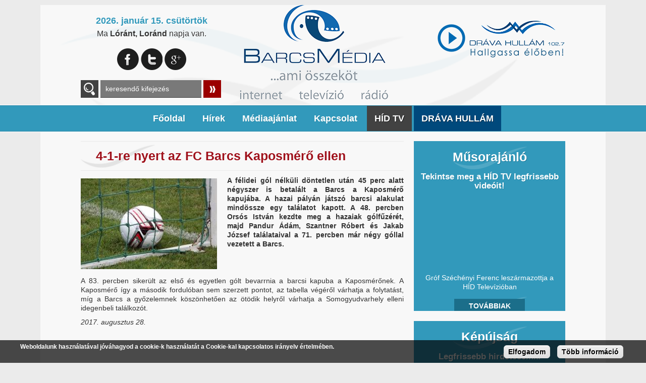

--- FILE ---
content_type: text/html; charset=utf-8
request_url: http://www.barcsihirek.hu/hirek/sport/4-1-re-nyert-az-fc-barcs-kaposmero-ellen
body_size: 8624
content:
<!DOCTYPE html>
<!--[if lt IE 7]>      <html class="no-js lt-ie9 lt-ie8 lt-ie7" lang="hu" dir="ltr"> <![endif]-->
<!--[if IE 7]>         <html class="no-js lt-ie9 lt-ie8" lang="hu" dir="ltr"> <![endif]-->
<!--[if IE 8]>         <html class="no-js lt-ie9" lang="hu" dir="ltr"> <![endif]-->
<!--[if gt IE 8]><!--> <html class="no-js" lang="hu" dir="ltr"> <!--<![endif]-->
    <head>
        <meta http-equiv="Content-Type" content="text/html; charset=utf-8" />
<link rel="shortcut icon" href="http://www.barcsihirek.hu/favicon.ico" type="image/vnd.microsoft.icon" />
<meta name="description" content="A 83. percben sikerült az első és egyetlen gólt bevarrnia a barcsi kapuba a Kaposmérőnek. A Kaposmérő így a második fordulóban sem szerzett pontot, az tabella végéről várhatja a folytatást, míg a Barcs a győzelemnek köszönhetően az ötödik helyről várhatja a Somogyudvarhely elleni idegenbeli találkozót." />
<meta name="generator" content="Drupal 7 (https://www.drupal.org)" />
<link rel="image_src" href="http://www.barcsihirek.hu/sites/default/files/field/image/foci_6.jpg" />
<link rel="canonical" href="http://www.barcsihirek.hu/hirek/sport/4-1-re-nyert-az-fc-barcs-kaposmero-ellen" />
<link rel="shortlink" href="http://www.barcsihirek.hu/node/5639" />
<meta property="og:site_name" content="barcsihirek.hu" />
<meta property="og:type" content="article" />
<meta property="og:url" content="http://www.barcsihirek.hu/hirek/sport/4-1-re-nyert-az-fc-barcs-kaposmero-ellen" />
<meta property="og:title" content="4-1-re nyert az FC Barcs Kaposmérő ellen" />
<meta property="og:description" content="A félidei gól nélküli döntetlen után 45 perc alatt négyszer is betalált a Barcs a Kaposmérő kapujába. A hazai pályán játszó barcsi alakulat mindössze egy találatot kapott. A 48. percben Orsós István kezdte meg a hazaiak gólfűzérét, majd Pandur Ádám, Szantner Róbert és Jakab József találataival a 71. percben már négy góllal vezetett a Barcs. " />
<meta property="og:updated_time" content="2017-08-28T08:12:43+02:00" />
<meta property="og:image" content="http://www.barcsihirek.hu/sites/default/files/field/image/foci_6.jpg" />
<meta property="article:published_time" content="2017-08-28T08:12:43+02:00" />
<meta property="article:modified_time" content="2017-08-28T08:12:43+02:00" />
<meta name="dcterms.title" content="4-1-re nyert az FC Barcs Kaposmérő ellen" />
<meta name="dcterms.creator" content="szerkesztő" />
<meta name="dcterms.description" content="A 83. percben sikerült az első és egyetlen gólt bevarrnia a barcsi kapuba a Kaposmérőnek. A Kaposmérő így a második fordulóban sem szerzett pontot, az tabella végéről várhatja a folytatást, míg a Barcs a győzelemnek köszönhetően az ötödik helyről várhatja a Somogyudvarhely elleni idegenbeli találkozót." />
<meta name="dcterms.date" content="2017-08-28T08:12+02:00" />
<meta name="dcterms.type" content="Text" />
<meta name="dcterms.format" content="text/html" />
<meta name="dcterms.identifier" content="http://www.barcsihirek.hu/hirek/sport/4-1-re-nyert-az-fc-barcs-kaposmero-ellen" />
<meta name="dcterms.language" content="hu" />
        <meta name="viewport" content="user-scalable=no, width=device-width, maximum-scale=1.0" />
        <meta name="apple-mobile-web-app-capable" content="yes" />
        <meta name="HandheldFriendly" content="true" />
        <title>4-1-re nyert az FC Barcs Kaposmérő ellen | barcsihirek.hu</title>
        <link type="text/css" rel="stylesheet" href="http://www.barcsihirek.hu/sites/default/files/css/css_xE-rWrJf-fncB6ztZfd2huxqgxu4WO-qwma6Xer30m4.css" media="all" />
<link type="text/css" rel="stylesheet" href="http://www.barcsihirek.hu/sites/default/files/css/css_vZ_wrMQ9Og-YPPxa1q4us3N7DsZMJa-14jShHgRoRNo.css" media="screen" />
<link type="text/css" rel="stylesheet" href="http://www.barcsihirek.hu/sites/default/files/css/css_wtPxsluKJdIQ998bWckfRZEhaTIc0YlFwtGkti43K1A.css" media="all" />
<link type="text/css" rel="stylesheet" href="http://www.barcsihirek.hu/sites/default/files/css/css_Qq7grXMsg7EEeQCVPMmXADMSjzEZf95zdeyahFlTYzE.css" media="all" />
<style type="text/css" media="all">
<!--/*--><![CDATA[/*><!--*/
#sliding-popup.sliding-popup-bottom{background:#000000;}#sliding-popup .popup-content #popup-text h1,#sliding-popup .popup-content #popup-text h2,#sliding-popup .popup-content #popup-text h3,#sliding-popup .popup-content #popup-text p{color:#fff !important;}

/*]]>*/-->
</style>
<link type="text/css" rel="stylesheet" href="http://www.barcsihirek.hu/sites/default/files/css/css_sZw1dHjYdLwC23pPWYdq48IrZWX_gmHjS-3i8ho-HcA.css" media="all" />
        <!-- GRADIENT SUPPORT IN IE9 -->
        <!--[if gte IE 9]><style type="text/css">.gradient, .form-submit {filter: none;}</style><![endif]-->
        <script type="text/javascript" src="http://www.barcsihirek.hu/sites/default/files/js/js_vDrW3Ry_4gtSYaLsh77lWhWjIC6ml2QNkcfvfP5CVFs.js"></script>
<script type="text/javascript" src="http://www.barcsihirek.hu/sites/default/files/js/js_cRDcD7ozl5PLR85zze2P4YKeZJtlCO0_coCSx8n0iqQ.js"></script>
<script type="text/javascript" src="http://www.barcsihirek.hu/sites/default/files/js/js_8HhF2zobDH_EitCDBJo5TP9OOnv1zHe4DQyJ53t4Mjg.js"></script>
<script type="text/javascript" src="http://www.barcsihirek.hu/sites/default/files/js/js_ZBDIFIB_8O_mXgqP5H32m5yInGY6f4FE8K5dSij1l5E.js"></script>
<script type="text/javascript" src="http://www.barcsihirek.hu/sites/all/modules/lightbox2/js/lightbox.js?1768459334"></script>
<script type="text/javascript" src="http://www.barcsihirek.hu/sites/default/files/js/js_BseUsxTaoq7rSW5fks6RblnFl5aDN0bomR91yAf9VXg.js"></script>
<script type="text/javascript" src="http://www.barcsihirek.hu/sites/default/files/js/js_lNfXdgajcfL0tERROqW_eic_Wkrj8FFbPNY7n34Dv98.js"></script>
<script type="text/javascript">
<!--//--><![CDATA[//><!--
jQuery.extend(Drupal.settings, {"basePath":"\/","pathPrefix":"","ajaxPageState":{"theme":"barcsi","theme_token":"zRJOMpayxrpv0YVuMyw-yQKObq3hnJRWGLkAy3ng_ms","js":{"sites\/all\/modules\/browserclass\/browserclass.js":1,"0":1,"sites\/all\/modules\/eu_cookie_compliance\/js\/eu_cookie_compliance.js":1,"misc\/jquery.js":1,"misc\/jquery.once.js":1,"misc\/drupal.js":1,"sites\/all\/modules\/views_slideshow\/js\/views_slideshow.js":1,"misc\/jquery.cookie.js":1,"sites\/all\/modules\/admin_menu\/admin_devel\/admin_devel.js":1,"sites\/all\/modules\/simpleads\/simpleads.js":1,"sites\/all\/modules\/simpleads\/modules\/simpleads_campaigns\/simpleads_campaigns.js":1,"public:\/\/languages\/hu_-Bt_FoP6MAg74G_eT_nXjakSyIvzxZTSa3E8kvtDzp8.js":1,"sites\/all\/modules\/lightbox2\/js\/lightbox.js":1,"sites\/all\/libraries\/jquery.cycle\/jquery.cycle.all.js":1,"sites\/all\/modules\/views_slideshow\/contrib\/views_slideshow_cycle\/js\/views_slideshow_cycle.js":1,"sites\/all\/themes\/barcsi\/js\/jquerydefaultvalue.js":1,"sites\/all\/themes\/barcsi\/js\/modernizr-2.6.1.min.js":1,"sites\/all\/themes\/barcsi\/js\/plugins.js":1,"sites\/all\/themes\/barcsi\/js\/jquery.tools.min.js":1,"sites\/all\/themes\/barcsi\/js\/jquery.jcarousel.min.js":1,"sites\/all\/themes\/barcsi\/js\/main.js":1},"css":{"modules\/system\/system.base.css":1,"modules\/system\/system.menus.css":1,"modules\/system\/system.messages.css":1,"modules\/system\/system.theme.css":1,"sites\/all\/modules\/views_slideshow\/views_slideshow.css":1,"sites\/all\/modules\/date\/date_api\/date.css":1,"sites\/all\/modules\/date\/date_popup\/themes\/datepicker.1.7.css":1,"modules\/field\/theme\/field.css":1,"modules\/node\/node.css":1,"modules\/search\/search.css":1,"sites\/all\/modules\/simpleads\/simpleads.css":1,"modules\/user\/user.css":1,"sites\/all\/modules\/youtube\/css\/youtube.css":1,"sites\/all\/modules\/views\/css\/views.css":1,"sites\/all\/modules\/ckeditor\/css\/ckeditor.css":1,"sites\/all\/modules\/ctools\/css\/ctools.css":1,"sites\/all\/modules\/lightbox2\/css\/lightbox.css":1,"sites\/all\/modules\/views_slideshow\/views_slideshow_controls_text.css":1,"sites\/all\/modules\/views_slideshow\/contrib\/views_slideshow_cycle\/views_slideshow_cycle.css":1,"sites\/all\/modules\/eu_cookie_compliance\/css\/eu_cookie_compliance.css":1,"0":1,"sites\/all\/themes\/barcsi\/reset.css":1,"sites\/all\/themes\/barcsi\/typography.css":1,"sites\/all\/themes\/barcsi\/style.css":1}},"lightbox2":{"rtl":"0","file_path":"\/(\\w\\w\/)public:\/","default_image":"\/sites\/all\/modules\/lightbox2\/images\/brokenimage.jpg","border_size":10,"font_color":"000","box_color":"fff","top_position":"","overlay_opacity":"0.8","overlay_color":"000","disable_close_click":1,"resize_sequence":0,"resize_speed":400,"fade_in_speed":400,"slide_down_speed":600,"use_alt_layout":0,"disable_resize":0,"disable_zoom":0,"force_show_nav":0,"show_caption":1,"loop_items":1,"node_link_text":"","node_link_target":0,"image_count":"!current. k\u00e9p \/ \u00d6sszesen: !total","video_count":"!current. video \/ \u00d6sszesen: !total","page_count":"!current. oldal \/ \u00d6sszesen: !total","lite_press_x_close":"press \u003Ca href=\u0022#\u0022 onclick=\u0022hideLightbox(); return FALSE;\u0022\u003E\u003Ckbd\u003Ex\u003C\/kbd\u003E\u003C\/a\u003E to close","download_link_text":"","enable_login":false,"enable_contact":false,"keys_close":"c x 27","keys_previous":"p 37","keys_next":"n 39","keys_zoom":"z","keys_play_pause":"32","display_image_size":"original","image_node_sizes":"()","trigger_lightbox_classes":"","trigger_lightbox_group_classes":"","trigger_slideshow_classes":"","trigger_lightframe_classes":"","trigger_lightframe_group_classes":"","custom_class_handler":0,"custom_trigger_classes":"","disable_for_gallery_lists":true,"disable_for_acidfree_gallery_lists":true,"enable_acidfree_videos":true,"slideshow_interval":5000,"slideshow_automatic_start":true,"slideshow_automatic_exit":true,"show_play_pause":true,"pause_on_next_click":false,"pause_on_previous_click":true,"loop_slides":false,"iframe_width":600,"iframe_height":400,"iframe_border":1,"enable_video":0},"simpleads":{"url":{"ckeditor":"\/simpleads\/dashboard\/ckeditor"},"modulepath":"sites\/all\/modules\/simpleads"},"urlIsAjaxTrusted":{"\/search\/content":true},"viewsSlideshow":{"animacio_nezet-block":{"methods":{"goToSlide":["viewsSlideshowPager","viewsSlideshowSlideCounter","viewsSlideshowCycle"],"nextSlide":["viewsSlideshowPager","viewsSlideshowSlideCounter","viewsSlideshowCycle"],"pause":["viewsSlideshowControls","viewsSlideshowCycle"],"play":["viewsSlideshowControls","viewsSlideshowCycle"],"previousSlide":["viewsSlideshowPager","viewsSlideshowSlideCounter","viewsSlideshowCycle"],"transitionBegin":["viewsSlideshowPager","viewsSlideshowSlideCounter"],"transitionEnd":[]},"paused":0},"kepujsag_nezet-block":{"methods":{"goToSlide":["viewsSlideshowPager","viewsSlideshowSlideCounter","viewsSlideshowCycle"],"nextSlide":["viewsSlideshowPager","viewsSlideshowSlideCounter","viewsSlideshowCycle"],"pause":["viewsSlideshowControls","viewsSlideshowCycle"],"play":["viewsSlideshowControls","viewsSlideshowCycle"],"previousSlide":["viewsSlideshowPager","viewsSlideshowSlideCounter","viewsSlideshowCycle"],"transitionBegin":["viewsSlideshowPager","viewsSlideshowSlideCounter"],"transitionEnd":[]},"paused":0}},"viewsSlideshowPager":{"animacio_nezet-block":{"bottom":{"type":"viewsSlideshowPagerFields"}}},"viewsSlideshowPagerFields":{"animacio_nezet-block":{"bottom":{"activatePauseOnHover":0}}},"viewsSlideshowControls":{"animacio_nezet-block":{"bottom":{"type":"viewsSlideshowControlsText"}},"kepujsag_nezet-block":{"bottom":{"type":"viewsSlideshowControlsText"}}},"viewsSlideshowCycle":{"#views_slideshow_cycle_main_animacio_nezet-block":{"num_divs":1,"id_prefix":"#views_slideshow_cycle_main_","div_prefix":"#views_slideshow_cycle_div_","vss_id":"animacio_nezet-block","effect":"fade","transition_advanced":1,"timeout":5000,"speed":700,"delay":0,"sync":1,"random":0,"pause":1,"pause_on_click":0,"action_advanced":1,"start_paused":0,"remember_slide":0,"remember_slide_days":1,"pause_in_middle":0,"pause_when_hidden":0,"pause_when_hidden_type":"full","amount_allowed_visible":"","nowrap":0,"fixed_height":1,"items_per_slide":1,"wait_for_image_load":1,"wait_for_image_load_timeout":3000,"cleartype":1,"cleartypenobg":1,"advanced_options":"{}"},"#views_slideshow_cycle_main_kepujsag_nezet-block":{"num_divs":8,"id_prefix":"#views_slideshow_cycle_main_","div_prefix":"#views_slideshow_cycle_div_","vss_id":"kepujsag_nezet-block","effect":"fade","transition_advanced":1,"timeout":5000,"speed":700,"delay":0,"sync":1,"random":0,"pause":1,"pause_on_click":1,"action_advanced":1,"start_paused":0,"remember_slide":0,"remember_slide_days":1,"pause_in_middle":0,"pause_when_hidden":0,"pause_when_hidden_type":"full","amount_allowed_visible":"","nowrap":0,"fixed_height":1,"items_per_slide":1,"wait_for_image_load":1,"wait_for_image_load_timeout":3000,"cleartype":1,"cleartypenobg":1,"advanced_options":"{}"}},"eu_cookie_compliance":{"popup_enabled":1,"popup_agreed_enabled":0,"popup_hide_agreed":0,"popup_clicking_confirmation":0,"popup_scrolling_confirmation":0,"popup_html_info":"\u003Cdiv\u003E\n  \u003Cdiv class =\u0022popup-content info\u0022\u003E\n    \u003Cdiv id=\u0022popup-text\u0022\u003E\n      \u003Cp\u003EWeboldalunk haszn\u00e1lat\u00e1val j\u00f3v\u00e1hagyod a cookie-k haszn\u00e1lat\u00e1t a Cookie-kal kapcsolatos ir\u00e1nyelv \u00e9rtelm\u00e9ben.\u003C\/p\u003E\n    \u003C\/div\u003E\n    \u003Cdiv id=\u0022popup-buttons\u0022\u003E\n      \u003Cbutton type=\u0022button\u0022 class=\u0022agree-button\u0022\u003EElfogadom\u003C\/button\u003E\n              \u003Cbutton type=\u0022button\u0022 class=\u0022find-more-button\u0022\u003ET\u00f6bb inform\u00e1ci\u00f3\u003C\/button\u003E\n          \u003C\/div\u003E\n  \u003C\/div\u003E\n\u003C\/div\u003E","use_mobile_message":false,"mobile_popup_html_info":"\u003Cdiv\u003E\n  \u003Cdiv class =\u0022popup-content info\u0022\u003E\n    \u003Cdiv id=\u0022popup-text\u0022\u003E\n          \u003C\/div\u003E\n    \u003Cdiv id=\u0022popup-buttons\u0022\u003E\n      \u003Cbutton type=\u0022button\u0022 class=\u0022agree-button\u0022\u003EElfogadom\u003C\/button\u003E\n              \u003Cbutton type=\u0022button\u0022 class=\u0022find-more-button\u0022\u003ET\u00f6bb inform\u00e1ci\u00f3\u003C\/button\u003E\n          \u003C\/div\u003E\n  \u003C\/div\u003E\n\u003C\/div\u003E\n","mobile_breakpoint":"768","popup_html_agreed":"\u003Cdiv\u003E\n  \u003Cdiv class =\u0022popup-content agreed\u0022\u003E\n    \u003Cdiv id=\u0022popup-text\u0022\u003E\n      \u003Ch2\u003EThank you for accepting cookies\u003C\/h2\u003E\n\u003Cp\u003EYou can now hide this message or find out more about cookies.\u003C\/p\u003E\n    \u003C\/div\u003E\n    \u003Cdiv id=\u0022popup-buttons\u0022\u003E\n      \u003Cbutton type=\u0022button\u0022 class=\u0022hide-popup-button\u0022\u003EElrejt\u003C\/button\u003E\n              \u003Cbutton type=\u0022button\u0022 class=\u0022find-more-button\u0022 \u003EMore info\u003C\/button\u003E\n          \u003C\/div\u003E\n  \u003C\/div\u003E\n\u003C\/div\u003E","popup_use_bare_css":false,"popup_height":45,"popup_width":"100%","popup_delay":1000,"popup_link":"\/adatkezelesi-szabalyzat","popup_link_new_window":1,"popup_position":null,"popup_language":"hu","better_support_for_screen_readers":0,"reload_page":0,"domain":"","popup_eu_only_js":0,"cookie_lifetime":"100","disagree_do_not_show_popup":0}});
//--><!]]>
</script>
        <!--[if lt IE 9]><script src="http://html5shiv.googlecode.com/svn/trunk/html5.js"></script><![endif]-->
    </head>
    <body class="html not-front not-logged-in no-sidebars page-node page-node- page-node-5639 node-type-article role-anonymous-user">
        <!--[if lt IE 7]>
            <p class="chromeframe">You are using an outdated browser. <a href="http://browsehappy.com/">Upgrade your browser today</a> or <a href="http://www.google.com/chromeframe/?redirect=true">install Google Chrome Frame</a> to better experience this site.</p>
        <![endif]-->
        <div id="skip-link">
            <a href="#main-content" class="element-invisible element-focusable">Ugrás a tartalomra</a>
        </div>
                
<div id="befoglalo">
<div id="container">
 <div id="maxwidth">
  <header id="header" class="floatcontainer box">
  
        <div id="header-blokk" class="floatcontainer">
              <div class="region region-header">
    <div id="block-nameday-nameday" class="block block-nameday">

    
  <div class="content">
      <span class="nameday-date">2026. január 15. csütörtök</span>
<span id="nameday">Ma <strong>Lóránt, Loránd
</strong> napja van.</span>  </div>
</div>
<div id="block-block-10" class="block block-block">

    
  <div class="content">
    <ul><li><a class="facebook" href="https://www.facebook.com/barcsihirek?fref=ts" target="_blank" title="Csatlakozzon hozzánk Facebook-on!">Facebook</a></li>
<li><a class="twitter" href="" target="_blank" title="Kövessen minket Twitter-en!">Twitter</a></li>
<li><a class="google" href="" target="_blank" title="Vegyen fel Google+ ismerősnek!">Google+</a></li>
</ul>  </div>
</div>
<div id="block-views-exp-cikkek-nezete-page-1" class="block block-views">

    
  <div class="content">
    <form action="/search/content" method="get" id="views-exposed-form-cikkek-nezete-page-1" accept-charset="UTF-8"><div><div class="views-exposed-form">
  <div class="views-exposed-widgets clearfix">
          <div id="edit-body-value-wrapper" class="views-exposed-widget views-widget-filter-body_value">
                  <label for="edit-body-value">
            A keresendő kulcsszavak          </label>
                        <div class="views-widget">
          <div class="form-item form-type-textfield form-item-body-value">
 <input type="text" id="edit-body-value" name="body_value" value="" size="30" maxlength="128" class="form-text" />
</div>
        </div>
              </div>
                    <div class="views-exposed-widget views-submit-button">
      <input type="submit" id="edit-submit-cikkek-nezete" name="" value="Keresés" class="form-submit" />    </div>
      </div>
</div>
</div></form>  </div>
</div>
<div id="block-block-4" class="block block-block">

    
  <div class="content">
    <div><a href="/drava-hullam-1027-online-radio" id="scv-popup"><img alt="" src="/sites/default/files/tartalmi-kepek/dravahullam_logo.png" /></a></div>
  </div>
</div>
<div id="block-weather-system-1" class="block block-weather">

    
  <div class="content">
    <div class="weather-blokk">
      <h2><a href="/weather/Hungary/Somogy/Barcs/1">Barcs</a></h2>
      </div>
  </div>
</div>
  </div>
        </div>
        
        <div id="logo" class="floatcontainer box">
            <a class="logolink" href="/" title="Barcsmédia - Ami összeköt..."><img src="/sites/default/files/logo_bg.png" alt="Barcsmédia - Ami összeköt..." title="Barcsmédia - Ami összeköt..." /></a>
        </div>
        
        <div id="sima-navigation" class="floatcontainer">
              <div class="region region-menu">
    <div id="block-system-main-menu" class="block block-system block-menu">

    
  <div class="content">
    <ul class="menu"><li  class="first leaf f-oldal"><a href="/">Főoldal</a></li>
<li  class="expanded"><span class="nolink">Hírek</span><ul class="menu"><li  class="first leaf helyi-h-rek helyi-h-rek"><a href="/hirek/helyi-hirek" title="Helyi Hírek">Helyi Hírek</a></li>
<li  class="leaf k-zeli-helyeken k-zeli-helyeken"><a href="/hirek/kozeli-helyeken" title="Közeli helyeken">Közeli helyeken</a></li>
<li  class="last leaf sport sport"><a href="/hirek/sport" title="Sport">Sport</a></li>
</ul></li>
<li  class="leaf m-diaaj-nlat"><a href="/mediaajanlat-hirdetesi-lehetoseg">Médiaajánlat</a></li>
<li  class="leaf kapcsolat"><a href="/kapcsolat">Kapcsolat</a></li>
<li  class="leaf h-d-tv"><a href="/hid-tv" class="menu-szurke">HÍD TV</a></li>
<li  class="last leaf dr-va-hull-m"><a href="/drava-hullam" class="menu-kek">DRÁVA HULLÁM</a></li>
</ul>  </div>
</div>
  </div>
        </div>
        
        <div id="mobil-header" class="floatcontainer mobil">
            <nav id="navigation" class="floatcontainer">
                <span class="menu-nyito">Menü</span>
                    <div id="menu-befoglalo">
                          <div class="region region-menu">
      <div class="region region-menu">
    <div id="block-system-main-menu" class="block block-system block-menu">

    
  <div class="content">
    <ul class="menu"><li  class="first leaf f-oldal"><a href="/">Főoldal</a></li>
<li  class="expanded"><span class="nolink">Hírek</span><ul class="menu"><li  class="first leaf helyi-h-rek helyi-h-rek"><a href="/hirek/helyi-hirek" title="Helyi Hírek">Helyi Hírek</a></li>
<li  class="leaf k-zeli-helyeken k-zeli-helyeken"><a href="/hirek/kozeli-helyeken" title="Közeli helyeken">Közeli helyeken</a></li>
<li  class="last leaf sport sport"><a href="/hirek/sport" title="Sport">Sport</a></li>
</ul></li>
<li  class="leaf m-diaaj-nlat"><a href="/mediaajanlat-hirdetesi-lehetoseg">Médiaajánlat</a></li>
<li  class="leaf kapcsolat"><a href="/kapcsolat">Kapcsolat</a></li>
<li  class="leaf h-d-tv"><a href="/hid-tv" class="menu-szurke">HÍD TV</a></li>
<li  class="last leaf dr-va-hull-m"><a href="/drava-hullam" class="menu-kek">DRÁVA HULLÁM</a></li>
</ul>  </div>
</div>
  </div>
  </div>
                        <div class="lebego">
                            <div class="szoveg">Görgess le!</div>
                            <div class="nyil"></div>
                        </div>
                    </div>
            </nav>
            <div id="ikonok">
                <ul>
                    <li><a class="radio" href="drava-hullam-1027-online-radio" target="_blank">Online Rádió</a></li>
                    <li><a class="telefon" href="tel:+36706391027">+36706391027</a></li>
                    <li><a class="email" href="mailto:info@barcsmedia.hu">info@barcsmedia.hu</a></li>
                    <li><a class="facebook" href="https://www.facebook.com/barcsihirek?fref=ts" target="_blank">Facebook</a></li>
                    <!--<li><a class="terkep" href="">Térkép</a></li>
                    <li><a class="twitter" href="" target="_blank">Twitter</a></li>
                    <li><a class="rss" href="" target="_blank">RSS</a></li>
                    <li><a class="skype" href="callto://">Skype</a></li>-->
                </ul>
            </div>
        </div>
        
  </header>
  
  <div id="banner-top" class="floatcontainer">
      </div>
  
  <main id="content" class="floatcontainer box">
    <div id="tartalom" class="floatcontainer">
        <div id="tartalom-bal" class="floatcontainer">
            <div id="mobil-radio" class="mobil">
                            </div>
                        <div id="tartalom-top" class="floatcontainer">
                            </div>
                            <div class="tabs"></div>
                                                    <h1 class="title" id="page-title" title="4-1-re nyert az FC Barcs Kaposmérő ellen">4-1-re nyert az FC Barcs Kaposmérő ellen</h1>
                                                <div id="tartalom-befoglalo" class="floatcontainer">
                  <div class="region region-content">
    <div id="block-system-main" class="block block-system">

    
  <div class="content">
    <div id="node-5639" class="node node-article clearfix">

  
      
  <div class="content">
    <div class="field field-name-field-image field-type-image field-label-hidden"><div class="field-items"><div class="field-item even"><img src="http://www.barcsihirek.hu/sites/default/files/styles/hir_listakep/public/field/image/foci_6.jpg?itok=aQ-E5XDG" width="270" height="180" alt="" title="4-1-re nyert az FC Barcs Kaposmérő ellen" /></div></div></div><div class="field field-name-field-hir-rovid-leiras field-type-text-long field-label-hidden"><div class="field-items"><div class="field-item even"><p><strong>A félidei gól nélküli döntetlen után 45 perc alatt négyszer is betalált a Barcs a Kaposmérő kapujába. A hazai pályán játszó barcsi alakulat mindössze egy találatot kapott. A 48. percben Orsós István kezdte meg a hazaiak gólfűzérét, majd Pandur Ádám, Szantner Róbert és Jakab József találataival a 71. percben már négy góllal vezetett a Barcs. </strong></p>
</div></div></div><div class="field field-name-body field-type-text-with-summary field-label-hidden"><div class="field-items"><div class="field-item even"><p>A 83. percben sikerült az első és egyetlen gólt bevarrnia a barcsi kapuba a Kaposmérőnek. A Kaposmérő így a második fordulóban sem szerzett pontot, az tabella végéről várhatja a folytatást, míg a Barcs a győzelemnek köszönhetően az ötödik helyről várhatja a Somogyudvarhely elleni idegenbeli találkozót. </p>
</div></div></div>  </div>
  
      <div class="submitted">
      <em>2017. augusztus 28.</em>
    </div>
  
  
  
</div>
  </div>
</div>
  </div>
            </div>
            <div id="tartalom-bottom" class="floatcontainer">
                            </div>
        </div>
        <div id="tartalom-jobb" class="floatcontainer">
              <div class="region region-content-right">
    <div id="block-views-video-nezet-block" class="block block-views">

    
  <div class="content">
    <div class="view view-video-nezet view-id-video_nezet view-display-id-block view-dom-id-25852546e00abda5cb26e46d7773dc35">
            <div class="view-header">
      <h2>Műsorajánló</h2>
<p>Tekintse meg a HÍD TV legfrissebb videóit!</p>    </div>
  
  
  
      <div class="view-content">
        <div class="views-row views-row-1 views-row-odd views-row-first views-row-last">
      
  <div class="views-field views-field-field-vide-kod">        <div class="field-content"><iframe id="youtube-field-player" class="youtube-field-player"
    width="190" height="140"
    src="https://www.youtube.com/embed/TY8iAmOZT5Q?wmode=opaque&showinfo=0&autohide=1" title="Embedded video for Gróf Széchényi Ferenc leszármazottja a HÍD Televízióban" frameborder="0"
    allowfullscreen></iframe></div>  </div>  
  <div class="views-field views-field-title">        <span class="field-content">Gróf Széchényi Ferenc leszármazottja a HÍD Televízióban</span>  </div>  </div>
    </div>
  
  
  
  
      <div class="view-footer">
      <p class="gomb"><a href="/videok">Továbbiak</a></p>
    </div>
  
  
</div>  </div>
</div>
<div id="block-views-kepujsag-nezet-block" class="block block-views">

    <h2>Képújság</h2>
  
  <div class="content">
    <div class="view view-kepujsag-nezet view-id-kepujsag_nezet view-display-id-block view-dom-id-7063bdff6c2e45effa68fd2711ead565">
            <div class="view-header">
      <p>Legfrissebb hirdetéseink!</p>
    </div>
  
  
  
      <div class="view-content">
      
  <div class="skin-default">
    
    <div id="views_slideshow_cycle_main_kepujsag_nezet-block" class="views_slideshow_cycle_main views_slideshow_main"><div id="views_slideshow_cycle_teaser_section_kepujsag_nezet-block" class="views-slideshow-cycle-main-frame views_slideshow_cycle_teaser_section">
  <div id="views_slideshow_cycle_div_kepujsag_nezet-block_0" class="views-slideshow-cycle-main-frame-row views_slideshow_cycle_slide views_slideshow_slide views-row-1 views-row-odd">
  <div class="views-slideshow-cycle-main-frame-row-item views-row views-row-0 views-row-odd views-row-first">
    
  <div class="views-field views-field-field-kepujsag-kep">        <div class="field-content"><a href="http://www.barcsihirek.hu/sites/default/files/kepujsag-kepek/kepujsag2022_elsooldal.png" rel="lightbox[field_kepujsag_kep][]" title=""><img src="http://www.barcsihirek.hu/sites/default/files/styles/kepujsag_kep/public/kepujsag-kepek/kepujsag2022_elsooldal.png?itok=mGnXwVd-" width="250" height="169" alt="" /></a></div>  </div></div>
</div>
<div id="views_slideshow_cycle_div_kepujsag_nezet-block_1" class="views-slideshow-cycle-main-frame-row views_slideshow_cycle_slide views_slideshow_slide views-row-2 views_slideshow_cycle_hidden views-row-even">
  <div class="views-slideshow-cycle-main-frame-row-item views-row views-row-1 views-row-even">
    
  <div class="views-field views-field-field-kepujsag-kep">        <div class="field-content"><a href="http://www.barcsihirek.hu/sites/default/files/kepujsag-kepek/kepujsag2022_rovatfocim.png" rel="lightbox[field_kepujsag_kep][]" title=""><img src="http://www.barcsihirek.hu/sites/default/files/styles/kepujsag_kep/public/kepujsag-kepek/kepujsag2022_rovatfocim.png?itok=8KV90-Qc" width="250" height="169" alt="" /></a></div>  </div></div>
</div>
<div id="views_slideshow_cycle_div_kepujsag_nezet-block_2" class="views-slideshow-cycle-main-frame-row views_slideshow_cycle_slide views_slideshow_slide views-row-3 views_slideshow_cycle_hidden views-row-odd">
  <div class="views-slideshow-cycle-main-frame-row-item views-row views-row-2 views-row-odd">
    
  <div class="views-field views-field-field-kepujsag-kep">        <div class="field-content"><a href="http://www.barcsihirek.hu/sites/default/files/kepujsag-kepek/kepujsag2022_rovatingatlan.jpg" rel="lightbox[field_kepujsag_kep][]" title=""><img src="http://www.barcsihirek.hu/sites/default/files/styles/kepujsag_kep/public/kepujsag-kepek/kepujsag2022_rovatingatlan.jpg?itok=lIfqljAw" width="250" height="169" alt="" /></a></div>  </div></div>
</div>
<div id="views_slideshow_cycle_div_kepujsag_nezet-block_3" class="views-slideshow-cycle-main-frame-row views_slideshow_cycle_slide views_slideshow_slide views-row-4 views_slideshow_cycle_hidden views-row-even">
  <div class="views-slideshow-cycle-main-frame-row-item views-row views-row-3 views-row-even">
    
  <div class="views-field views-field-field-kepujsag-kep">        <div class="field-content"><a href="http://www.barcsihirek.hu/sites/default/files/kepujsag-kepek/kepujsag2022_rovatiskola.jpg" rel="lightbox[field_kepujsag_kep][]" title=""><img src="http://www.barcsihirek.hu/sites/default/files/styles/kepujsag_kep/public/kepujsag-kepek/kepujsag2022_rovatiskola.jpg?itok=PGMe5A7w" width="250" height="169" alt="" /></a></div>  </div></div>
</div>
<div id="views_slideshow_cycle_div_kepujsag_nezet-block_4" class="views-slideshow-cycle-main-frame-row views_slideshow_cycle_slide views_slideshow_slide views-row-5 views_slideshow_cycle_hidden views-row-odd">
  <div class="views-slideshow-cycle-main-frame-row-item views-row views-row-4 views-row-odd">
    
  <div class="views-field views-field-field-kepujsag-kep">        <div class="field-content"><a href="http://www.barcsihirek.hu/sites/default/files/kepujsag-kepek/kepujsag2022_rovatkozerdeku.jpg" rel="lightbox[field_kepujsag_kep][]" title=""><img src="http://www.barcsihirek.hu/sites/default/files/styles/kepujsag_kep/public/kepujsag-kepek/kepujsag2022_rovatkozerdeku.jpg?itok=HsyzBSuc" width="250" height="169" alt="" /></a></div>  </div></div>
</div>
<div id="views_slideshow_cycle_div_kepujsag_nezet-block_5" class="views-slideshow-cycle-main-frame-row views_slideshow_cycle_slide views_slideshow_slide views-row-6 views_slideshow_cycle_hidden views-row-even">
  <div class="views-slideshow-cycle-main-frame-row-item views-row views-row-5 views-row-even">
    
  <div class="views-field views-field-field-kepujsag-kep">        <div class="field-content"><a href="http://www.barcsihirek.hu/sites/default/files/kepujsag-kepek/20240909_barcsmetalallas.jpg" rel="lightbox[field_kepujsag_kep][]" title=""><img src="http://www.barcsihirek.hu/sites/default/files/styles/kepujsag_kep/public/kepujsag-kepek/20240909_barcsmetalallas.jpg?itok=yr0c9NO-" width="250" height="169" alt="" /></a></div>  </div></div>
</div>
<div id="views_slideshow_cycle_div_kepujsag_nezet-block_6" class="views-slideshow-cycle-main-frame-row views_slideshow_cycle_slide views_slideshow_slide views-row-7 views_slideshow_cycle_hidden views-row-odd">
  <div class="views-slideshow-cycle-main-frame-row-item views-row views-row-6 views-row-odd">
    
  <div class="views-field views-field-field-kepujsag-kep">        <div class="field-content"><a href="http://www.barcsihirek.hu/sites/default/files/kepujsag-kepek/kepujsag2022_rovatapro.jpg" rel="lightbox[field_kepujsag_kep][]" title=""><img src="http://www.barcsihirek.hu/sites/default/files/styles/kepujsag_kep/public/kepujsag-kepek/kepujsag2022_rovatapro.jpg?itok=hy9w0NVq" width="250" height="169" alt="" /></a></div>  </div></div>
</div>
<div id="views_slideshow_cycle_div_kepujsag_nezet-block_7" class="views-slideshow-cycle-main-frame-row views_slideshow_cycle_slide views_slideshow_slide views-row-8 views_slideshow_cycle_hidden views-row-even">
  <div class="views-slideshow-cycle-main-frame-row-item views-row views-row-7 views-row-even views-row-last">
    
  <div class="views-field views-field-field-kepujsag-kep">        <div class="field-content"><a href="http://www.barcsihirek.hu/sites/default/files/kepujsag-kepek/rov_program2022.jpg" rel="lightbox[field_kepujsag_kep][]" title=""><img src="http://www.barcsihirek.hu/sites/default/files/styles/kepujsag_kep/public/kepujsag-kepek/rov_program2022.jpg?itok=GRslFylS" width="250" height="169" alt="" /></a></div>  </div></div>
</div>
</div>
</div>
          <div class="views-slideshow-controls-bottom clearfix">
        <div id="views_slideshow_controls_text_kepujsag_nezet-block" class="views-slideshow-controls-text views_slideshow_controls_text">
  <span id="views_slideshow_controls_text_previous_kepujsag_nezet-block" class="views-slideshow-controls-text-previous views_slideshow_controls_text_previous"><a href="#">‹ előző</a></span>
  <span id="views_slideshow_controls_text_pause_kepujsag_nezet-block" class="views-slideshow-controls-text-pause views_slideshow_controls_text_pause  views-slideshow-controls-text-status-play"><a href="#">Pause</a></span>
  <span id="views_slideshow_controls_text_next_kepujsag_nezet-block" class="views-slideshow-controls-text-next views_slideshow_controls_text_next"><a href="#">következő ›</a></span>
</div>
      </div>
      </div>
    </div>
  
  
  
  
      <div class="view-footer">
      <p class="gomb"><a href="/kepujsag">Továbbiak</a></p>
    </div>
  
  
</div>  </div>
</div>
<div id="block-simpleads-ad-groups-3" class="block block-simpleads">

    
  <div class="content">
    <div class="header">
  <div class="ad-link"></div>
</div>
<div class="adslist">
  <script type="text/javascript">
    _simpelads_load('.simpleads-3', 3, 25);
  </script>
    <div class="simpleads-3"></div>

    
</div>
  </div>
</div>
  </div>
        </div>
    </div>
  </main>
 </div>
</div>
</div>
    
<footer id="footer" class="floatcontainer box">
    <div id="footer-befoglalo" class="floatcontainer">
     <div id="block-regio" class="floatcontainer">
         <div class="region region-footer">
    <div id="block-block-9" class="block block-block">

    
  <div class="content">
    <ul><li><a class="facebook" href="https://www.facebook.com/barcsihirek?fref=ts" target="_blank" title="Csatlakozzon hozzánk Facebook-on!">Facebook</a></li>
<li><a class="twitter" href="" target="_blank" title="Kövessen minket Twitter-en!">Twitter</a></li>
<li><a class="google" href="" target="_blank" title="Vegyen fel Google+ ismerősnek!">Google+</a></li>
</ul>  </div>
</div>
<div id="block-block-1" class="block block-block">

    <h2>Legfontosabb híreink</h2>
  
  <div class="content">
    <ul><li><a href="http://www.barcsihirek.hu/hirek/barcsi-hirek" title="Barcsi Hírek">Helyi Hírek</a></li>
<li><a href="http://www.barcsihirek.hu/hirek/hataratkelon-innen" title="Határátkelőn innen">Közeli helyeken</a></li>
<li><a href="http://www.barcsihirek.hu/hirek/sport" title="Sport">Sport</a></li>
</ul>  </div>
</div>
<div id="block-block-7" class="block block-block">

    <h2>Fontos információk</h2>
  
  <div class="content">
    <ul><li><a href="http://www.barcsihirek.hu/impresszum" title="Impresszum">Impresszum</a></li>
<li><a href="http://www.barcsihirek.hu/rolunk" title="Rólunk">Rólunk</a></li>
<li><a href="http://www.barcsihirek.hu/rss.xml" title="RSS">RSS</a></li>
<li><a href="http://www.barcsihirek.hu/adatkezelesi-szabalyzat">Adatkezelési szabályzat</a></li>
</ul>  </div>
</div>
<div id="block-block-8" class="block block-block">

    <h2>BarcsMédia</h2>
  
  <div class="content">
    <ul>
	<li>7570 Barcs, Köztársaság u. 2/1</li>
	                         <li>© 2026. barcsihirek.hu</li>
</ul>
  </div>
</div>
  </div>
     </div>
     <div id="information" class="floatcontainer">
        <!--<span id="copy">&copy; 2026. Minden jog fenntartva, barcsihirek.hu</span>-->
        <span id="netfort"><a href="http://www.netfort.hu" target="_blank" title="Netfort.hu :: honlapkészítés, kereső optimalizálás">honlapkészítés, seo</a></span>
     </div>
    </div>
</footer>        <script type="text/javascript" src="http://www.barcsihirek.hu/sites/default/files/js/js_pMpn-aGMsGKgMnAtmxLe-SZAZXUOnXxQqYAoiRN9DJI.js"></script>
<script type="text/javascript">
<!--//--><![CDATA[//><!--
var eu_cookie_compliance_cookie_name = "";
//--><!]]>
</script>
<script type="text/javascript" src="http://www.barcsihirek.hu/sites/default/files/js/js_tqC0xSbhZO_YGs08n9CwrrPj091CkUFnc8Rnjlybb3I.js"></script>
        <script>
          (function(i,s,o,g,r,a,m){i['GoogleAnalyticsObject']=r;i[r]=i[r]||function(){
          (i[r].q=i[r].q||[]).push(arguments)},i[r].l=1*new Date();a=s.createElement(o),
          m=s.getElementsByTagName(o)[0];a.async=1;a.src=g;m.parentNode.insertBefore(a,m)
          })(window,document,'script','//www.google-analytics.com/analytics.js','ga');
        
          ga('create', 'UA-51634437-1', 'barcsihirek.hu');
          ga('send', 'pageview');
        
        </script>
    </body>
</html>

--- FILE ---
content_type: text/html; charset=UTF-8
request_url: http://www.barcsihirek.hu/?q=simpleads/load/3/25
body_size: 198
content:

<div id="ad_groups_3">
  <div class="simplead-container image-ad first">
      <a href="http://www.barcsihirek.hu/simpleads/redirect/3875" target="_blank"><img src="http://www.barcsihirek.hu/sites/default/files/field/image/img_5143.png" alt="" /></a>  </div></div>